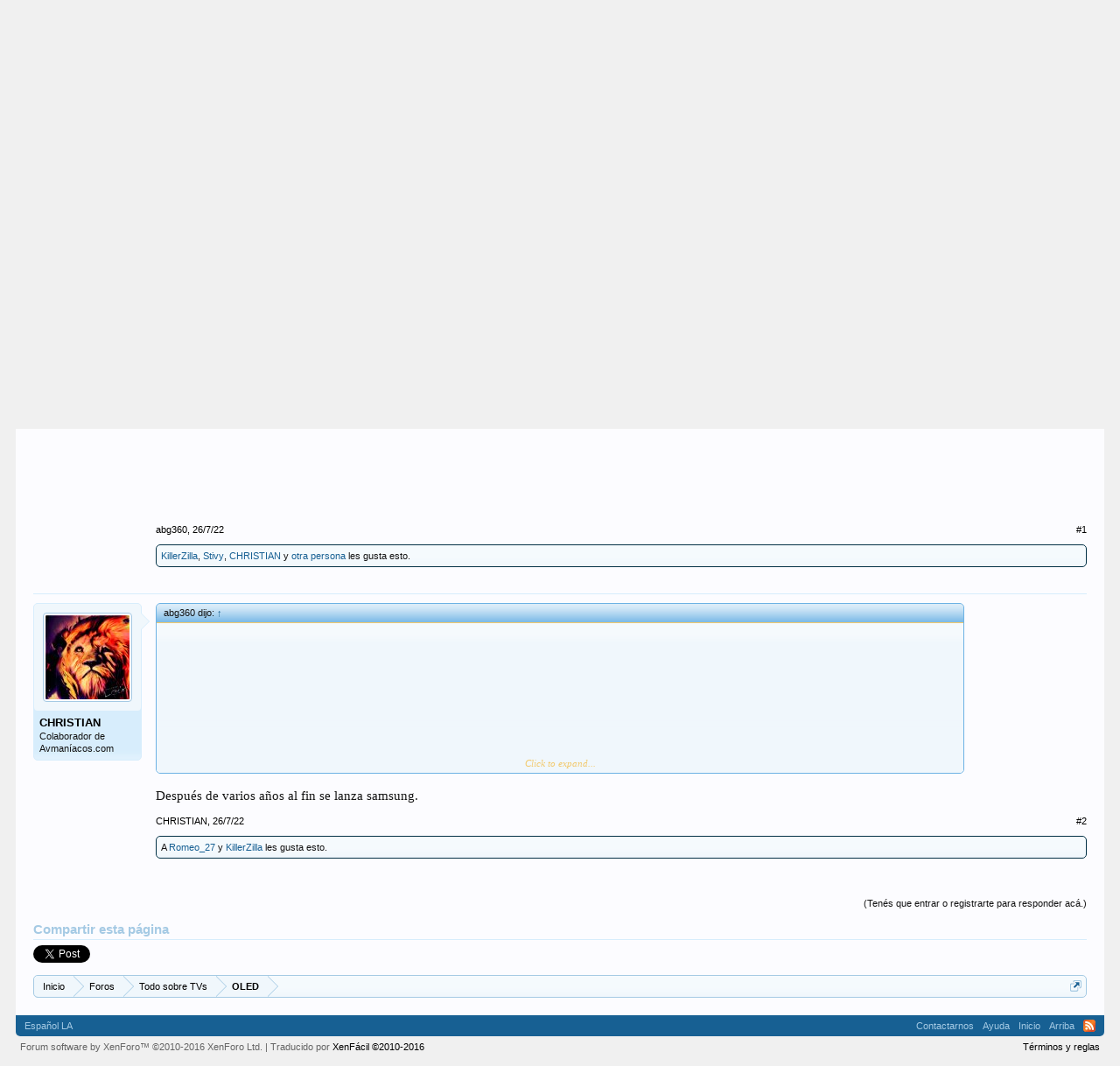

--- FILE ---
content_type: text/html; charset=UTF-8
request_url: https://tvmaniacos.com/threads/samsung-hace-completamente-oficial-su-entrada-al-oled-market.1241/
body_size: 8539
content:
<!DOCTYPE html>
<html id="XenForo" lang="es-CO" dir="LTR" class="Public NoJs LoggedOut NoSidebar RunDeferred Responsive" xmlns:fb="http://www.facebook.com/2008/fbml">
<head>

	<meta charset="utf-8" />
	<meta http-equiv="X-UA-Compatible" content="IE=Edge,chrome=1" />
	
		<meta name="viewport" content="width=device-width, initial-scale=1" />
	
	
		<base href="https://tvmaniacos.com/" />
		<script>
			var _b = document.getElementsByTagName('base')[0], _bH = "https://tvmaniacos.com/";
			if (_b && _b.href != _bH) _b.href = _bH;
		</script>
	

	<title>Samsung hace completamente oficial su entrada al OLED Market | avmaniacos.com</title>
	
	<noscript><style>.JsOnly, .jsOnly { display: none !important; }</style></noscript>
	<link rel="stylesheet" href="css.php?css=xenforo,form,public&amp;style=4&amp;dir=LTR&amp;d=1763674673" />
	<link rel="stylesheet" href="css.php?css=bb_code,facebook,google,likes_summary,login_bar,message,message_user_info,share_page,thread_view&amp;style=4&amp;dir=LTR&amp;d=1763674673" />
	
	

	<script>

	(function(i,s,o,g,r,a,m){i['GoogleAnalyticsObject']=r;i[r]=i[r]||function(){
	(i[r].q=i[r].q||[]).push(arguments)},i[r].l=1*new Date();a=s.createElement(o),
	m=s.getElementsByTagName(o)[0];a.async=1;a.src=g;m.parentNode.insertBefore(a,m)
	})(window,document,'script','//www.google-analytics.com/analytics.js','ga');
	
	ga('create', 'UA-8059857-21', 'auto');
	ga('send', 'pageview');

</script>
		<script src="js/jquery/jquery-1.11.0.min.js"></script>	
		
	<script src="js/xenforo/xenforo.js?_v=7a815e82"></script>

	
	<link rel="apple-touch-icon" href="https://tvmaniacos.com/styles/default/xenforo/logo.og.png" />
	<link rel="alternate" type="application/rss+xml" title="Noticias RSS de avmaniacos.com" href="forums/-/index.rss" />
	
	
	<link rel="canonical" href="https://tvmaniacos.com/threads/samsung-hace-completamente-oficial-su-entrada-al-oled-market.1241/" />
	<meta name="description" content="[MEDIA]" />	<meta property="og:site_name" content="avmaniacos.com" />
	<meta property="og:image" content="https://tvmaniacos.com/data/avatars/m/0/14.jpg?1567647746" />
	<meta property="og:image" content="https://tvmaniacos.com/styles/default/xenforo/logo.og.png" />
	<meta property="og:type" content="article" />
	<meta property="og:url" content="https://tvmaniacos.com/threads/samsung-hace-completamente-oficial-su-entrada-al-oled-market.1241/" />
	<meta property="og:title" content="Samsung hace completamente oficial su entrada al OLED Market" />
	<meta property="og:description" content="[MEDIA]" />
	
	<meta property="fb:app_id" content="1222463321146257" />
	

</head>

<body class="node39 node1 SelectQuotable">



	

<div id="loginBar">
	<div class="pageWidth">
		<div class="pageContent">	
			<h3 id="loginBarHandle">
				<label for="LoginControl"><a href="login/" class="concealed noOutline">Ingresá o Registrate</a></label>
			</h3>
			
			<span class="helper"></span>

			
		</div>
	</div>
</div>


<div id="headerMover">
	<div id="headerProxy"></div>

<div id="content" class="thread_view">
	<div class="pageWidth">
		<div class="pageContent">
			<!-- main content area -->
			
			
			
			
						
						
						
						
						<div class="breadBoxTop ">
							
							

<nav>
	
		
			
				
			
		
			
				
			
		
	

	<fieldset class="breadcrumb">
		<a href="misc/quick-navigation-menu?selected=node-39" class="OverlayTrigger jumpMenuTrigger" data-cacheOverlay="true" title="Abrir navegación rápida"><!--Ir a...--></a>
			
		<div class="boardTitle"><strong>avmaniacos.com</strong></div>
		
		<span class="crumbs">
			
				<span class="crust homeCrumb" itemscope="itemscope" itemtype="http://data-vocabulary.org/Breadcrumb">
					<a href="https://tvmaniacos.com" class="crumb" rel="up" itemprop="url"><span itemprop="title">Inicio</span></a>
					<span class="arrow"><span></span></span>
				</span>
			
			
			
				<span class="crust selectedTabCrumb" itemscope="itemscope" itemtype="http://data-vocabulary.org/Breadcrumb">
					<a href="https://tvmaniacos.com/" class="crumb" rel="up" itemprop="url"><span itemprop="title">Foros</span></a>
					<span class="arrow"><span>&gt;</span></span>
				</span>
			
			
			
				
					<span class="crust" itemscope="itemscope" itemtype="http://data-vocabulary.org/Breadcrumb">
						<a href="https://tvmaniacos.com/#todo-sobre-tvs.1" class="crumb" rel="up" itemprop="url"><span itemprop="title">Todo sobre TVs</span></a>
						<span class="arrow"><span>&gt;</span></span>
					</span>
				
					<span class="crust" itemscope="itemscope" itemtype="http://data-vocabulary.org/Breadcrumb">
						<a href="https://tvmaniacos.com/forums/OLED/" class="crumb" rel="up" itemprop="url"><span itemprop="title">OLED</span></a>
						<span class="arrow"><span>&gt;</span></span>
					</span>
				
			
		</span>
	</fieldset>
</nav>
						</div>
						
						
						
					
						<!--[if lt IE 8]>
							<p class="importantMessage">Está usando un navegador obsoleto. No se pueden mostrar este u otros sitios web correctamente.<br />Se debe actualizar o usar un <a href="https://www.google.com/chrome/browser/" target="_blank">navegador alternativo</a>.</p>
						<![endif]-->

						
						

						
						
						
						
												
							<!-- h1 title, description -->
							<div class="titleBar">
								
								<h1>Samsung hace completamente oficial su entrada al OLED Market</h1>
								
								<p id="pageDescription" class="muted ">
	Tema en '<a href="forums/OLED/">OLED</a>' iniciado por <a href="members/abg360.14/" class="username" dir="auto">abg360</a>, <a href="threads/samsung-hace-completamente-oficial-su-entrada-al-oled-market.1241/"><span class="DateTime" title="26/7/22 a las 1:04 PM">26/7/22</span></a>.
</p>
							</div>
						
						
						
						
						
						<!-- main template -->
						


















	<div class="tagBlock TagContainer">
	Etiquetas:
	
		<ul class="tagList">
		
			<li><a href="tags/4kuhd/" class="tag"><span class="arrow"></span>4kuhd</a></li>
		
			<li><a href="tags/hdr10-2/" class="tag"><span class="arrow"></span>hdr10+</a></li>
		
			<li><a href="tags/neuroprocessor/" class="tag"><span class="arrow"></span>neuroprocessor</a></li>
		
			<li><a href="tags/samsung/" class="tag"><span class="arrow"></span>samsung</a></li>
		
		</ul>
	
	
</div>










	




<div class="pageNavLinkGroup">
	<div class="linkGroup SelectionCountContainer">
		
		
	</div>

	
</div>





<form action="inline-mod/post/switch" method="post"
	class="InlineModForm section"
	data-cookieName="posts"
	data-controls="#InlineModControls"
	data-imodOptions="#ModerationSelect option">

	<ol class="messageList" id="messageList">
		
			
				


<li id="post-19191" class="message  staff " data-author="abg360">

	

<div class="messageUserInfo" itemscope="itemscope" itemtype="http://data-vocabulary.org/Person">	
<div class="messageUserBlock ">
	
		<div class="avatarHolder">
			<span class="helper"></span>
			<a href="members/abg360.14/" class="avatar Av14m" data-avatarhtml="true"><img src="data/avatars/m/0/14.jpg?1567647746" width="96" height="96" alt="abg360" /></a>
			
			<!-- slot: message_user_info_avatar -->
		</div>
	


	
		<h3 class="userText">
			<a href="members/abg360.14/" class="username" dir="auto" itemprop="name">abg360</a>
			<em class="userTitle" itemprop="title">Calibrador de Video</em>
			<em class="userBanner bannerStaff wrapped" itemprop="title"><span class="before"></span><strong>Miembro del equipo</strong><span class="after"></span></em>
			<!-- slot: message_user_info_text -->
		</h3>
	
		
	
		


	<span class="arrow"><span></span></span>
</div>
</div>

	<div class="messageInfo primaryContent">
		
		
		
		
		
		<div class="messageContent">		
			<article>
				<blockquote class="messageText SelectQuoteContainer ugc baseHtml">
					
					<iframe width="500" height="300" src="https://www.youtube.com/embed/sCVqAIJLcyM?wmode=opaque" frameborder="0" allowfullscreen></iframe>
					<div class="messageTextEndMarker">&nbsp;</div>
				</blockquote>
			</article>
			
			
		</div>
		
		
		
		
		
		
		
				
		<div class="messageMeta ToggleTriggerAnchor">
			
			<div class="privateControls">
				
				<span class="item muted">
					<span class="authorEnd"><a href="members/abg360.14/" class="username author" dir="auto">abg360</a>,</span>
					<a href="threads/samsung-hace-completamente-oficial-su-entrada-al-oled-market.1241/" title="Enlace permanente" class="datePermalink"><span class="DateTime" title="26/7/22 a las 1:04 PM">26/7/22</span></a>
				</span>
				
				
				
				
				
				
				
				
				
				
				
			</div>
			
			<div class="publicControls">
				<a href="threads/samsung-hace-completamente-oficial-su-entrada-al-oled-market.1241/" title="Enlace permanente" class="item muted postNumber hashPermalink OverlayTrigger" data-href="posts/19191/permalink">#1</a>
				
				
				
				
			</div>
		</div>
	
		
		<div id="likes-post-19191">
	
	<div class="likesSummary secondaryContent">
		<span class="LikeText">
			<a href="members/killerzilla.7/" class="username" dir="auto">KillerZilla</a>, <a href="members/stivy.6/" class="username" dir="auto">Stivy</a>, <a href="members/christian.105/" class="username" dir="auto">CHRISTIAN</a> y <a href="posts/19191/likes" class="OverlayTrigger">otra persona</a> les gusta esto.
		</span>
	</div>
</div>
	</div>

	
	
	
	
</li>
			
		
			
				


<li id="post-19192" class="message   " data-author="CHRISTIAN">

	

<div class="messageUserInfo" itemscope="itemscope" itemtype="http://data-vocabulary.org/Person">	
<div class="messageUserBlock ">
	
		<div class="avatarHolder">
			<span class="helper"></span>
			<a href="members/christian.105/" class="avatar Av105m" data-avatarhtml="true"><img src="data/avatars/m/0/105.jpg?1571277171" width="96" height="96" alt="CHRISTIAN" /></a>
			
			<!-- slot: message_user_info_avatar -->
		</div>
	


	
		<h3 class="userText">
			<a href="members/christian.105/" class="username" dir="auto" itemprop="name">CHRISTIAN</a>
			<em class="userTitle" itemprop="title">Colaborador de Avmaníacos.com</em>
			
			<!-- slot: message_user_info_text -->
		</h3>
	
		
	
		


	<span class="arrow"><span></span></span>
</div>
</div>

	<div class="messageInfo primaryContent">
		
		
		
		
		
		<div class="messageContent">		
			<article>
				<blockquote class="messageText SelectQuoteContainer ugc baseHtml">
					
					<div class="bbCodeBlock bbCodeQuote" data-author="abg360">
	<aside>
		
			<div class="attribution type">abg360 dijo:
				
					<a href="goto/post?id=19191#post-19191" class="AttributionLink">&uarr;</a>
				
			</div>
		
		<blockquote class="quoteContainer"><div class="quote"><iframe width="500" height="300" src="https://www.youtube.com/embed/sCVqAIJLcyM?wmode=opaque" frameborder="0" allowfullscreen></iframe></div><div class="quoteExpand">Click to expand...</div></blockquote>
	</aside>
</div>Después de varios años al fin se lanza samsung.
					<div class="messageTextEndMarker">&nbsp;</div>
				</blockquote>
			</article>
			
			
		</div>
		
		
		
		
		
		
		
				
		<div class="messageMeta ToggleTriggerAnchor">
			
			<div class="privateControls">
				
				<span class="item muted">
					<span class="authorEnd"><a href="members/christian.105/" class="username author" dir="auto">CHRISTIAN</a>,</span>
					<a href="threads/samsung-hace-completamente-oficial-su-entrada-al-oled-market.1241/#post-19192" title="Enlace permanente" class="datePermalink"><span class="DateTime" title="26/7/22 a las 5:26 PM">26/7/22</span></a>
				</span>
				
				
				
				
				
				
				
				
				
				
				
			</div>
			
			<div class="publicControls">
				<a href="threads/samsung-hace-completamente-oficial-su-entrada-al-oled-market.1241/#post-19192" title="Enlace permanente" class="item muted postNumber hashPermalink OverlayTrigger" data-href="posts/19192/permalink">#2</a>
				
				
				
				
			</div>
		</div>
	
		
		<div id="likes-post-19192">
	
	<div class="likesSummary secondaryContent">
		<span class="LikeText">
			A <a href="members/romeo_27.131/" class="username" dir="auto">Romeo_27</a> y <a href="members/killerzilla.7/" class="username" dir="auto">KillerZilla</a> les gusta esto.
		</span>
	</div>
</div>
	</div>

	
	
	
	
</li>
			
		
		
	</ol>

	

	<input type="hidden" name="_xfToken" value="" />

</form>

	<div class="pageNavLinkGroup">
			
				<div class="linkGroup">
					
						<label for="LoginControl"><a href="login/" class="concealed element">(Tenés que entrar o registrarte para responder acá.)</a></label>
					
				</div>
			
			<div class="linkGroup" style="display: none"><a href="javascript:" class="muted JsOnly DisplayIgnoredContent Tooltip" title="Mostrar el contenido oculto por ">Mostrar contenido ignorado</a></div>

			
	</div>












	



	

	<div class="sharePage">
		<h3 class="textHeading larger">Compartir esta página</h3>
		
			
			
				<div class="tweet shareControl">
					<a href="https://twitter.com/share" class="twitter-share-button"
						data-count="horizontal"
						data-lang="es-CO"
						data-url="https://tvmaniacos.com/threads/samsung-hace-completamente-oficial-su-entrada-al-oled-market.1241/"
						data-text="Samsung hace completamente oficial su entrada al OLED Market"
						
						>Tweet</a>
				</div>
			
			
			
				<div class="facebookLike shareControl">
					
					<div class="fb-like" data-href="https://tvmaniacos.com/threads/samsung-hace-completamente-oficial-su-entrada-al-oled-market.1241/" data-width="400" data-layout="standard" data-action="like" data-show-faces="true" data-colorscheme="light"></div>
				</div>
			
			
		
	</div>

						
						
						
						
							<!-- login form, to be moved to the upper drop-down -->
							







<form action="login/login" method="post" class="xenForm eAuth" id="login" style="display:none">

	
		<ul id="eAuthUnit">
			
				
				
					
					<li><a href="register/facebook?reg=1" class="fbLogin" tabindex="110"><span>Acceder con Facebook</span></a></li>
				
				
				
				
				
					
					<li><span class="googleLogin GoogleLogin JsOnly" tabindex="110" data-client-id="880414509216-mg9ui4s4kuhdttpvmko5ca0l1q8eqjn9.apps.googleusercontent.com" data-redirect-url="register/google?code=__CODE__&amp;csrf=_cGOFAepwac1Gy0K"><span>Acceder con Google</span></span></li>
				
				
			
		</ul>
	

	<div class="ctrlWrapper">
		<dl class="ctrlUnit">
			<dt><label for="LoginControl">Tu nombre o dirección e-mail:</label></dt>
			<dd><input type="text" name="login" id="LoginControl" class="textCtrl" tabindex="101" /></dd>
		</dl>
	
	
		<dl class="ctrlUnit">
			<dt>
				<label for="ctrl_password">¿Ya tienes cuenta?</label>
			</dt>
			<dd>
				<ul>
					<li><label for="ctrl_not_registered"><input type="radio" name="register" value="1" id="ctrl_not_registered" tabindex="105" />
						No, crear una cuenta ahora.</label></li>
					<li><label for="ctrl_registered"><input type="radio" name="register" value="0" id="ctrl_registered" tabindex="105" checked="checked" class="Disabler" />
						Si, mi contraseña es:</label></li>
					<li id="ctrl_registered_Disabler">
						<input type="password" name="password" class="textCtrl" id="ctrl_password" tabindex="102" />
						<div class="lostPassword"><a href="lost-password/" class="OverlayTrigger OverlayCloser" tabindex="106">¿Olvidaste la contraseña?</a></div>
					</li>
				</ul>
			</dd>
		</dl>
	
		
		<dl class="ctrlUnit submitUnit">
			<dt></dt>
			<dd>
				<input type="submit" class="button primary" value="Entrar" tabindex="104" data-loginPhrase="Entrar" data-signupPhrase="Regístrate" />
				<label for="ctrl_remember" class="rememberPassword"><input type="checkbox" name="remember" value="1" id="ctrl_remember" tabindex="103" /> Permanecer conectado</label>
			</dd>
		</dl>
	</div>

	<input type="hidden" name="cookie_check" value="1" />
	<input type="hidden" name="redirect" value="/threads/samsung-hace-completamente-oficial-su-entrada-al-oled-market.1241/" />
	<input type="hidden" name="_xfToken" value="" />

</form>
						
						
					
			
						
			<div class="breadBoxBottom">

<nav>
	

	<fieldset class="breadcrumb">
		<a href="misc/quick-navigation-menu?selected=node-39" class="OverlayTrigger jumpMenuTrigger" data-cacheOverlay="true" title="Abrir navegación rápida"><!--Ir a...--></a>
			
		<div class="boardTitle"><strong>avmaniacos.com</strong></div>
		
		<span class="crumbs">
			
				<span class="crust homeCrumb">
					<a href="https://tvmaniacos.com" class="crumb"><span>Inicio</span></a>
					<span class="arrow"><span></span></span>
				</span>
			
			
			
				<span class="crust selectedTabCrumb">
					<a href="https://tvmaniacos.com/" class="crumb"><span>Foros</span></a>
					<span class="arrow"><span>&gt;</span></span>
				</span>
			
			
			
				
					<span class="crust">
						<a href="https://tvmaniacos.com/#todo-sobre-tvs.1" class="crumb"><span>Todo sobre TVs</span></a>
						<span class="arrow"><span>&gt;</span></span>
					</span>
				
					<span class="crust">
						<a href="https://tvmaniacos.com/forums/OLED/" class="crumb"><span>OLED</span></a>
						<span class="arrow"><span>&gt;</span></span>
					</span>
				
			
		</span>
	</fieldset>
</nav></div>
			
						
			
						
		</div>
	</div>
</div>

<header>
	


<div id="header">
	<div id="logoBlock">
	<div class="pageWidth">
		<div class="pageContent">
			
			
			<div id="logo"><a href="https://tvmaniacos.com">
				<span></span>
				<img src="https://scontent.flim1-2.fna.fbcdn.net/v/t1.0-9/36325612_2196046740412313_7214499494736429056_o.jpg?_nc_cat=0&oh=6a2fca1fa18a6457d76c98c2310ab4f5&oe=5BA2D3DE" alt="avmaniacos.com" />
			</a></div>
			
			<span class="helper"></span>
		</div>
	</div>
</div>
	

<div id="navigation" class="pageWidth withSearch">
	<div class="pageContent">
		<nav>

<div class="navTabs">
	<ul class="publicTabs">
	
		<!-- home -->
		
			<li class="navTab home PopupClosed"><a href="https://tvmaniacos.com" class="navLink">Inicio</a></li>
		
		
		
		<!-- extra tabs: home -->
		
		
		
		<!-- forums -->
		
			<li class="navTab forums selected">
			
				<a href="https://tvmaniacos.com/" class="navLink">Foros</a>
				<a href="https://tvmaniacos.com/" class="SplitCtrl" rel="Menu"></a>
				
				<div class="tabLinks forumsTabLinks">
					<div class="primaryContent menuHeader">
						<h3>Foros</h3>
						<div class="muted">Enlaces rápidos</div>
					</div>
					<ul class="secondaryContent blockLinksList">
					
						
						<li><a href="search/?type=post">Buscar</a></li>
						
						<li><a href="find-new/posts" rel="nofollow">Mensajes recientes</a></li>
					
					</ul>
				</div>
			</li>
		
		
		
		<!-- extra tabs: middle -->
		
		
		
		<!-- members -->
		
			<li class="navTab members Popup PopupControl PopupClosed">
			
				<a href="https://tvmaniacos.com/members/" class="navLink">Miembros</a>
				<a href="https://tvmaniacos.com/members/" class="SplitCtrl" rel="Menu"></a>
				
				<div class="Menu JsOnly tabMenu membersTabLinks">
					<div class="primaryContent menuHeader">
						<h3>Miembros</h3>
						<div class="muted">Enlaces rápidos</div>
					</div>
					<ul class="secondaryContent blockLinksList">
					
						<li><a href="members/">Miembros notables</a></li>
						
						<li><a href="online/">Visitantes actuales</a></li>
						<li><a href="recent-activity/">Actividad reciente</a></li>
						<li><a href="find-new/profile-posts">Nuevos mensajes de perfil</a></li>
					
					</ul>
				</div>
			</li>
						
		
		<!-- extra tabs: end -->
		

		<!-- responsive popup -->
		<li class="navTab navigationHiddenTabs Popup PopupControl PopupClosed" style="display:none">	
						
			<a rel="Menu" class="navLink NoPopupGadget"><span class="menuIcon">Menú</span></a>
			
			<div class="Menu JsOnly blockLinksList primaryContent" id="NavigationHiddenMenu"></div>
		</li>
			
		
		<!-- no selection -->
		
		
	</ul>
	
	
</div>

<span class="helper"></span>
			
		</nav>	
	</div>
</div>
	

<div id="searchBar" class="pageWidth">
	
	<span id="QuickSearchPlaceholder" title="Buscar">Buscar</span>
	<fieldset id="QuickSearch">
		<form action="search/search" method="post" class="formPopup">
			
			<div class="primaryControls">
				<!-- block: primaryControls -->
				<input type="search" name="keywords" value="" class="textCtrl" placeholder="Buscar..." title="Introduce la búsqueda y pulsa "entrar"" id="QuickSearchQuery" />				
				<!-- end block: primaryControls -->
			</div>
			
			<div class="secondaryControls">
				<div class="controlsWrapper">
				
					<!-- block: secondaryControls -->
					<dl class="ctrlUnit">
						<dt></dt>
						<dd><ul>
							<li><label><input type="checkbox" name="title_only" value="1"
								id="search_bar_title_only" class="AutoChecker"
								data-uncheck="#search_bar_thread" /> Buscar sólo en títulos</label></li>
						</ul></dd>
					</dl>
				
					<dl class="ctrlUnit">
						<dt><label for="searchBar_users">Publicado por un miembro:</label></dt>
						<dd>
							<input type="text" name="users" value="" class="textCtrl AutoComplete" id="searchBar_users" />
							<p class="explain">Separa los nombres con comas.</p>
						</dd>
					</dl>
				
					<dl class="ctrlUnit">
						<dt><label for="searchBar_date">Posteriores a:</label></dt>
						<dd><input type="date" name="date" value="" class="textCtrl" id="searchBar_date" /></dd>
					</dl>
					
					
					<dl class="ctrlUnit">
						<dt></dt>
						<dd><ul>
								
									<li><label title="Buscar solo Samsung hace completamente oficial su entrada al OLED Market"><input type="checkbox" name="type[post][thread_id]" value="1241"
	id="search_bar_thread" class="AutoChecker"
	data-uncheck="#search_bar_title_only, #search_bar_nodes" /> Buscar solo en este tema</label></li>
								
									<li><label title="Buscar solo OLED"><input type="checkbox" name="nodes[]" value="39"
	id="search_bar_nodes" class="Disabler AutoChecker" checked="checked"
	data-uncheck="#search_bar_thread" /> Buscar solo en este foro</label>
	<ul id="search_bar_nodes_Disabler">
		<li><label><input type="checkbox" name="type[post][group_discussion]" value="1"
			id="search_bar_group_discussion" class="AutoChecker"
			data-uncheck="#search_bar_thread" /> Ver resultados como temas</label></li>
	</ul></li>
								
						</ul></dd>
					</dl>
					
				</div>
				<!-- end block: secondaryControls -->
				
				<dl class="ctrlUnit submitUnit">
					<dt></dt>
					<dd>
						<input type="submit" value="Buscar" class="button primary Tooltip" title="Buscar ahora" />
						<div class="Popup" id="commonSearches">
							<a rel="Menu" class="button NoPopupGadget Tooltip" title="Búsquedas útil" data-tipclass="flipped"><span class="arrowWidget"></span></a>
							<div class="Menu">
								<div class="primaryContent menuHeader">
									<h3>Búsquedas útil</h3>
								</div>
								<ul class="secondaryContent blockLinksList">
									<!-- block: useful_searches -->
									<li><a href="find-new/posts?recent=1" rel="nofollow">Mensajes recientes</a></li>
									
									<!-- end block: useful_searches -->
								</ul>
							</div>
						</div>
						<a href="search/" class="button moreOptions Tooltip" title="Búsqueda avanzada">Más...</a>
					</dd>
				</dl>
				
			</div>
			
			<input type="hidden" name="_xfToken" value="" />
		</form>		
	</fieldset>
	
</div>
</div>

	
	
</header>

</div>

<footer>
	


<div class="footer">
	<div class="pageWidth">
		<div class="pageContent">
			
			<dl class="choosers">
				
				
					<dt>Idioma</dt>
					<dd><a href="misc/language?redirect=%2Fthreads%2Fsamsung-hace-completamente-oficial-su-entrada-al-oled-market.1241%2F" class="OverlayTrigger Tooltip" title="Selector de idioma" rel="nofollow">Español LA</a></dd>
				
			</dl>
			
			
			<ul class="footerLinks">
			
				
					<li><a href="misc/contact" class="OverlayTrigger" data-overlayOptions="{&quot;fixed&quot;:false}">Contactarnos</a></li>
				
				<li><a href="help/">Ayuda</a></li>
				<li><a href="https://tvmaniacos.com" class="homeLink">Inicio</a></li>
				<li><a href="/threads/samsung-hace-completamente-oficial-su-entrada-al-oled-market.1241/#navigation" class="topLink">Arriba</a></li>
				<li><a href="forums/-/index.rss" rel="alternate" class="globalFeed" target="_blank"
					title="Noticias RSS de avmaniacos.com">RSS</a></li>
			
			</ul>
			
			<span class="helper"></span>
		</div>
	</div>
</div>

<div class="footerLegal">
	<div class="pageWidth">
		<div class="pageContent">
			<ul id="legal">
			
				<li><a href="help/terms">Términos y reglas</a></li>
				
			
			</ul>
			
			<div id="copyright"><a href="https://xenforo.com" class="concealed">Forum software by XenForo&trade; <span>&copy;2010-2016 XenForo Ltd.</span></a> | Traducido por <a href="https://xenfacil.com">XenFácil &copy;2010-2016</a></div>
			
		
			
			
			<span class="helper"></span>
		</div>
	</div>	
</div>

</footer>

<script>


jQuery.extend(true, XenForo,
{
	visitor: { user_id: 0 },
	serverTimeInfo:
	{
		now: 1769941236,
		today: 1769922000,
		todayDow: 0
	},
	_lightBoxUniversal: "0",
	_enableOverlays: "1",
	_animationSpeedMultiplier: "1",
	_overlayConfig:
	{
		top: "10%",
		speed: 200,
		closeSpeed: 100,
		mask:
		{
			color: "rgb(255, 255, 255)",
			opacity: "0.6",
			loadSpeed: 200,
			closeSpeed: 100
		}
	},
	_ignoredUsers: [],
	_loadedScripts: {"thread_view":true,"message":true,"bb_code":true,"message_user_info":true,"likes_summary":true,"share_page":true,"login_bar":true,"facebook":true,"google":true},
	_cookieConfig: { path: "/", domain: "", prefix: "xf_"},
	_csrfToken: "",
	_csrfRefreshUrl: "login/csrf-token-refresh",
	_jsVersion: "7a815e82",
	_noRtnProtect: false,
	_noSocialLogin: false
});
jQuery.extend(XenForo.phrases,
{
	cancel: "Cancelar",

	a_moment_ago:    "Hace un momento",
	one_minute_ago:  "Hace 1 minuto",
	x_minutes_ago:   "hace %minutes% minutos",
	today_at_x:      "Hoy a las %time%",
	yesterday_at_x:  "Ayer a las %time%",
	day_x_at_time_y: "%day% a las %time%",

	day0: "Domingo",
	day1: "Lunes",
	day2: "Martes",
	day3: "Miércoles",
	day4: "Jueves",
	day5: "Viernes",
	day6: "Sábado",

	_months: "Enero,Febrero,Marzo,Abril,Mayo,Junio,Julio,Agosto,Septiembre,Octubre,Noviembre,Diciembre",
	_daysShort: "Dom,Lun,Mar,Mie,Jue,Vie,Sab",

	following_error_occurred: "Ha ocurrido el siguiente error",
	server_did_not_respond_in_time_try_again: "El servidor no responde en tiempo. Intentalo otra vez.",
	logging_in: "Conectado",
	click_image_show_full_size_version: "pulsa en la imagen para verla a tamaño completo.",
	show_hidden_content_by_x: "Mostrar el contenido oculto por {names}"
});

// Facebook Javascript SDK
XenForo.Facebook.appId = "1222463321146257";
XenForo.Facebook.forceInit = true;


</script>




</body>
</html>